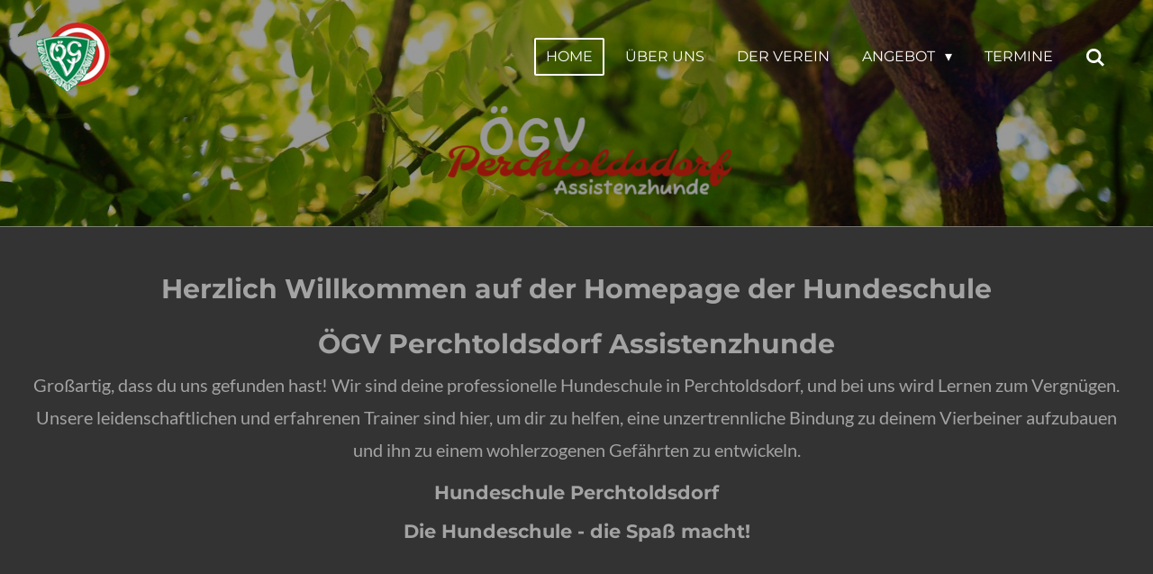

--- FILE ---
content_type: text/html; charset=UTF-8
request_url: https://www.oegvperchtoldsdorfassistenzhunde.at/
body_size: 11590
content:
<!DOCTYPE html>
<html lang="de">
    <head>
        <meta http-equiv="Content-Type" content="text/html; charset=utf-8">
        <meta name="viewport" content="width=device-width, initial-scale=1.0, maximum-scale=5.0">
        <meta http-equiv="X-UA-Compatible" content="IE=edge">
        <link rel="canonical" href="https://www.oegvperchtoldsdorfassistenzhunde.at/">
        <link rel="sitemap" type="application/xml" href="https://www.oegvperchtoldsdorfassistenzhunde.at/sitemap.xml">
        <meta property="og:title" content="Home / Assistenzhunde ÖGV Perchtoldsdorf">
        <meta property="og:url" content="https://www.oegvperchtoldsdorfassistenzhunde.at/">
        <base href="https://www.oegvperchtoldsdorfassistenzhunde.at/">
        <meta name="description" property="og:description" content="">
                <script nonce="eacdd0af3406e2b9bed2d48524c7f32c">
            
            window.JOUWWEB = window.JOUWWEB || {};
            window.JOUWWEB.application = window.JOUWWEB.application || {};
            window.JOUWWEB.application = {"backends":[{"domain":"jouwweb.nl","freeDomain":"jouwweb.site"},{"domain":"webador.com","freeDomain":"webadorsite.com"},{"domain":"webador.de","freeDomain":"webadorsite.com"},{"domain":"webador.fr","freeDomain":"webadorsite.com"},{"domain":"webador.es","freeDomain":"webadorsite.com"},{"domain":"webador.it","freeDomain":"webadorsite.com"},{"domain":"jouwweb.be","freeDomain":"jouwweb.site"},{"domain":"webador.ie","freeDomain":"webadorsite.com"},{"domain":"webador.co.uk","freeDomain":"webadorsite.com"},{"domain":"webador.at","freeDomain":"webadorsite.com"},{"domain":"webador.be","freeDomain":"webadorsite.com"},{"domain":"webador.ch","freeDomain":"webadorsite.com"},{"domain":"webador.ch","freeDomain":"webadorsite.com"},{"domain":"webador.mx","freeDomain":"webadorsite.com"},{"domain":"webador.com","freeDomain":"webadorsite.com"},{"domain":"webador.dk","freeDomain":"webadorsite.com"},{"domain":"webador.se","freeDomain":"webadorsite.com"},{"domain":"webador.no","freeDomain":"webadorsite.com"},{"domain":"webador.fi","freeDomain":"webadorsite.com"},{"domain":"webador.ca","freeDomain":"webadorsite.com"},{"domain":"webador.ca","freeDomain":"webadorsite.com"},{"domain":"webador.pl","freeDomain":"webadorsite.com"},{"domain":"webador.com.au","freeDomain":"webadorsite.com"},{"domain":"webador.nz","freeDomain":"webadorsite.com"}],"editorLocale":"de-AT","editorTimezone":"Europe\/Vienna","editorLanguage":"de","analytics4TrackingId":"G-E6PZPGE4QM","analyticsDimensions":[],"backendDomain":"www.webador.de","backendShortDomain":"webador.de","backendKey":"webador-de","freeWebsiteDomain":"webadorsite.com","noSsl":false,"build":{"reference":"8baaa67"},"linkHostnames":["www.jouwweb.nl","www.webador.com","www.webador.de","www.webador.fr","www.webador.es","www.webador.it","www.jouwweb.be","www.webador.ie","www.webador.co.uk","www.webador.at","www.webador.be","www.webador.ch","fr.webador.ch","www.webador.mx","es.webador.com","www.webador.dk","www.webador.se","www.webador.no","www.webador.fi","www.webador.ca","fr.webador.ca","www.webador.pl","www.webador.com.au","www.webador.nz"],"assetsUrl":"https:\/\/assets.jwwb.nl","loginUrl":"https:\/\/www.webador.de\/anmelden","publishUrl":"https:\/\/www.webador.de\/v2\/website\/1948566\/publish-proxy","adminUserOrIp":false,"pricing":{"plans":{"lite":{"amount":"700","currency":"EUR"},"pro":{"amount":"1200","currency":"EUR"},"business":{"amount":"2400","currency":"EUR"}},"yearlyDiscount":{"price":{"amount":"0","currency":"EUR"},"ratio":0,"percent":"0\u00a0%","discountPrice":{"amount":"0","currency":"EUR"},"termPricePerMonth":{"amount":"0","currency":"EUR"},"termPricePerYear":{"amount":"0","currency":"EUR"}}},"hcUrl":{"add-product-variants":"https:\/\/help.webador.com\/hc\/de\/articles\/29426751649809","basic-vs-advanced-shipping":"https:\/\/help.webador.com\/hc\/de\/articles\/29426731685777","html-in-head":"https:\/\/help.webador.com\/hc\/de\/articles\/29426689990033","link-domain-name":"https:\/\/help.webador.com\/hc\/de\/articles\/29426688803345","optimize-for-mobile":"https:\/\/help.webador.com\/hc\/de\/articles\/29426707033617","seo":"https:\/\/help.webador.com\/hc\/de\/categories\/29387178511377","transfer-domain-name":"https:\/\/help.webador.com\/hc\/de\/articles\/29426715688209","website-not-secure":"https:\/\/help.webador.com\/hc\/de\/articles\/29426706659729"}};
            window.JOUWWEB.brand = {"type":"webador","name":"Webador","domain":"Webador.de","supportEmail":"support@webador.de"};
                    
                window.JOUWWEB = window.JOUWWEB || {};
                window.JOUWWEB.websiteRendering = {"locale":"de-DE","timezone":"Europe\/Vienna","routes":{"api\/upload\/product-field":"\/_api\/upload\/product-field","checkout\/cart":"\/cart","payment":"\/complete-order\/:publicOrderId","payment\/forward":"\/complete-order\/:publicOrderId\/forward","public-order":"\/order\/:publicOrderId","checkout\/authorize":"\/cart\/authorize\/:gateway","wishlist":"\/wishlist"}};
                                                    window.JOUWWEB.website = {"id":1948566,"locale":"de-DE","enabled":true,"title":"\u00d6GV Hundeschule Assistenzhunde Perchtoldsdorf","hasTitle":true,"roleOfLoggedInUser":null,"ownerLocale":"de-AT","plan":"pro","freeWebsiteDomain":"webadorsite.com","backendKey":"webador-at","currency":"EUR","defaultLocale":"de-DE","url":"https:\/\/www.oegvperchtoldsdorfassistenzhunde.at\/","homepageSegmentId":7421129,"category":"website","isOffline":false,"isPublished":true,"locales":["de-DE"],"allowed":{"ads":false,"credits":true,"externalLinks":true,"slideshow":true,"customDefaultSlideshow":true,"hostedAlbums":true,"moderators":true,"mailboxQuota":1,"statisticsVisitors":true,"statisticsDetailed":true,"statisticsMonths":1,"favicon":true,"password":true,"freeDomains":0,"freeMailAccounts":1,"canUseLanguages":false,"fileUpload":true,"legacyFontSize":false,"webshop":true,"products":10,"imageText":false,"search":true,"audioUpload":true,"videoUpload":0,"allowDangerousForms":false,"allowHtmlCode":true,"mobileBar":true,"sidebar":true,"poll":false,"allowCustomForms":true,"allowBusinessListing":true,"allowCustomAnalytics":true,"allowAccountingLink":true,"digitalProducts":false,"sitemapElement":false},"mobileBar":{"enabled":false,"theme":"dark","email":{"active":true},"location":{"active":true},"phone":{"active":true},"whatsapp":{"active":true},"social":{"active":true,"network":"facebook"}},"webshop":{"enabled":false,"currency":"EUR","taxEnabled":false,"taxInclusive":true,"vatDisclaimerVisible":false,"orderNotice":"<p>Bitte im letzten Schritt im Feld \u201eAnmerkungen\u201c alle spezifischen Anforderungen angeben.<\/p>","orderConfirmation":null,"freeShipping":false,"freeShippingAmount":"0.00","shippingDisclaimerVisible":false,"pickupAllowed":false,"couponAllowed":false,"detailsPageAvailable":true,"socialMediaVisible":false,"termsPage":null,"termsPageUrl":null,"extraTerms":null,"pricingVisible":true,"orderButtonVisible":true,"shippingAdvanced":false,"shippingAdvancedBackEnd":false,"soldOutVisible":true,"backInStockNotificationEnabled":false,"canAddProducts":true,"nextOrderNumber":1,"allowedServicePoints":[],"sendcloudConfigured":false,"sendcloudFallbackPublicKey":"a3d50033a59b4a598f1d7ce7e72aafdf","taxExemptionAllowed":true,"invoiceComment":null,"emptyCartVisible":false,"minimumOrderPrice":null,"productNumbersEnabled":false,"wishlistEnabled":false,"hideTaxOnCart":false},"isTreatedAsWebshop":false};                            window.JOUWWEB.cart = {"products":[],"coupon":null,"shippingCountryCode":null,"shippingChoice":null,"breakdown":[]};                            window.JOUWWEB.scripts = ["website-rendering\/slideshow"];                        window.parent.JOUWWEB.colorPalette = window.JOUWWEB.colorPalette;
        </script>
                <title>Home / Assistenzhunde ÖGV Perchtoldsdorf</title>
                                            <link href="https://primary.jwwb.nl/public/p/v/m/temp-iyufeiiqpukjuizudvgb/touch-icon-iphone.png?bust=1618239347" rel="apple-touch-icon" sizes="60x60">                                                <link href="https://primary.jwwb.nl/public/p/v/m/temp-iyufeiiqpukjuizudvgb/touch-icon-ipad.png?bust=1618239347" rel="apple-touch-icon" sizes="76x76">                                                <link href="https://primary.jwwb.nl/public/p/v/m/temp-iyufeiiqpukjuizudvgb/touch-icon-iphone-retina.png?bust=1618239347" rel="apple-touch-icon" sizes="120x120">                                                <link href="https://primary.jwwb.nl/public/p/v/m/temp-iyufeiiqpukjuizudvgb/touch-icon-ipad-retina.png?bust=1618239347" rel="apple-touch-icon" sizes="152x152">                                                <link href="https://primary.jwwb.nl/public/p/v/m/temp-iyufeiiqpukjuizudvgb/favicon.png?bust=1618239347" rel="shortcut icon">                                                <link href="https://primary.jwwb.nl/public/p/v/m/temp-iyufeiiqpukjuizudvgb/favicon.png?bust=1618239347" rel="icon">                                        <meta property="og:image" content="https&#x3A;&#x2F;&#x2F;primary.jwwb.nl&#x2F;public&#x2F;p&#x2F;v&#x2F;m&#x2F;temp-iyufeiiqpukjuizudvgb&#x2F;image-standard-klp8m8.png&#x3F;enable-io&#x3D;true&amp;enable&#x3D;upscale&amp;fit&#x3D;bounds&amp;width&#x3D;1200">
                                    <meta name="twitter:card" content="summary_large_image">
                        <meta property="twitter:image" content="https&#x3A;&#x2F;&#x2F;primary.jwwb.nl&#x2F;public&#x2F;p&#x2F;v&#x2F;m&#x2F;temp-iyufeiiqpukjuizudvgb&#x2F;image-standard-klp8m8.png&#x3F;enable-io&#x3D;true&amp;enable&#x3D;upscale&amp;fit&#x3D;bounds&amp;width&#x3D;1200">
                                        <link
                rel="alternate"
                hreflang="de"
                href="https://www.oegvperchtoldsdorfassistenzhunde.at/"
            >
                                            <script src="https://plausible.io/js/script.manual.js" nonce="eacdd0af3406e2b9bed2d48524c7f32c" data-turbo-track="reload" defer data-domain="shard16.jouwweb.nl"></script>
<link rel="stylesheet" type="text/css" href="https://gfonts.jwwb.nl/css?display=fallback&amp;family=Lato%3A400%2C700%2C400italic%2C700italic%7CMontserrat%3A400%2C700%2C400italic%2C700italic" nonce="eacdd0af3406e2b9bed2d48524c7f32c" data-turbo-track="dynamic">
<script src="https://assets.jwwb.nl/assets/build/website-rendering/de-DE.js?bust=bebfc15ff0c7ef191570" nonce="eacdd0af3406e2b9bed2d48524c7f32c" data-turbo-track="reload" defer></script>
<script src="https://assets.jwwb.nl/assets/website-rendering/runtime.4835e39f538d0d17d46f.js?bust=e90f0e79d8291a81b415" nonce="eacdd0af3406e2b9bed2d48524c7f32c" data-turbo-track="reload" defer></script>
<script src="https://assets.jwwb.nl/assets/website-rendering/812.881ee67943804724d5af.js?bust=78ab7ad7d6392c42d317" nonce="eacdd0af3406e2b9bed2d48524c7f32c" data-turbo-track="reload" defer></script>
<script src="https://assets.jwwb.nl/assets/website-rendering/main.62f38779a3104bbb2c4d.js?bust=ba28047d355727ad07d0" nonce="eacdd0af3406e2b9bed2d48524c7f32c" data-turbo-track="reload" defer></script>
<link rel="preload" href="https://assets.jwwb.nl/assets/website-rendering/styles.c7a2b441bf8d633a2752.css?bust=45105d711e9f45e864c3" as="style">
<link rel="preload" href="https://assets.jwwb.nl/assets/website-rendering/fonts/icons-website-rendering/font/website-rendering.woff2?bust=bd2797014f9452dadc8e" as="font" crossorigin>
<link rel="preconnect" href="https://gfonts.jwwb.nl">
<link rel="stylesheet" type="text/css" href="https://assets.jwwb.nl/assets/website-rendering/styles.c7a2b441bf8d633a2752.css?bust=45105d711e9f45e864c3" nonce="eacdd0af3406e2b9bed2d48524c7f32c" data-turbo-track="dynamic">
<link rel="preconnect" href="https://assets.jwwb.nl">
<link rel="stylesheet" type="text/css" href="https://primary.jwwb.nl/public/p/v/m/temp-iyufeiiqpukjuizudvgb/style.css?bust=1769352860" nonce="eacdd0af3406e2b9bed2d48524c7f32c" data-turbo-track="dynamic">    </head>
    <body
        id="top"
        class="jw-is-slideshow jw-header-is-image jw-is-segment-page jw-is-frontend jw-is-no-sidebar jw-is-no-messagebar jw-is-no-touch-device jw-is-no-mobile"
                                    data-jouwweb-page="7421129"
                                                data-jouwweb-segment-id="7421129"
                                                data-jouwweb-segment-type="page"
                                                data-template-threshold="960"
                                                data-template-name="concert-banner&#x7C;countdown&#x7C;crossfit"
                            itemscope
        itemtype="https://schema.org/WebSite"
    >
                                    <meta itemprop="url" content="https://www.oegvperchtoldsdorfassistenzhunde.at/">
        <a href="#main-content" class="jw-skip-link">
            Zum Hauptinhalt springen        </a>
        <div class="jw-background"></div>
        <div class="jw-body">
            <div class="jw-mobile-menu jw-mobile-is-logo js-mobile-menu">
            <button
            type="button"
            class="jw-mobile-menu__button jw-mobile-search-button"
            aria-label="Suche innerhalb der Website"
        >
            <span class="jw-icon-search"></span>
        </button>
        <div class="jw-mobile-header jw-mobile-header--image">
        <span            class="jw-mobile-header-content"
                        >
                            <img class="jw-mobile-logo jw-mobile-logo--square" src="https://primary.jwwb.nl/public/p/v/m/temp-iyufeiiqpukjuizudvgb/oegvlogo500x477-high.png?enable-io=true&amp;enable=upscale&amp;height=70" srcset="https://primary.jwwb.nl/public/p/v/m/temp-iyufeiiqpukjuizudvgb/oegvlogo500x477-high.png?enable-io=true&amp;enable=upscale&amp;height=70 1x, https://primary.jwwb.nl/public/p/v/m/temp-iyufeiiqpukjuizudvgb/oegvlogo500x477-high.png?enable-io=true&amp;enable=upscale&amp;height=140&amp;quality=70 2x" alt="ÖGV Hundeschule Assistenzhunde Perchtoldsdorf" title="ÖGV Hundeschule Assistenzhunde Perchtoldsdorf">                                </span>
    </div>

    
            <button
            type="button"
            class="jw-mobile-menu__button jw-mobile-toggle"
            aria-label="Menü anzeigen"
        >
            <span class="jw-icon-burger"></span>
        </button>
    </div>
    <div class="jw-mobile-menu-search jw-mobile-menu-search--hidden">
        <form
            action="/search"
            method="get"
            class="jw-mobile-menu-search__box"
        >
            <input
                type="text"
                name="q"
                value=""
                placeholder="Suche..."
                class="jw-mobile-menu-search__input"
                aria-label="Suche"
            >
            <button type="submit" class="jw-btn jw-btn--style-flat jw-mobile-menu-search__button" aria-label="Suche">
                <span class="website-rendering-icon-search" aria-hidden="true"></span>
            </button>
            <button type="button" class="jw-btn jw-btn--style-flat jw-mobile-menu-search__button js-cancel-search" aria-label="Suche abbrechen">
                <span class="website-rendering-icon-cancel" aria-hidden="true"></span>
            </button>
        </form>
    </div>
            <header class="header-wrap js-topbar-content-container js-fixed-header-container">
        <div class="header-wrap__inner">
        <div class="header">
            <div class="jw-header-logo">
            <div
    id="jw-header-image-container"
    class="jw-header jw-header-image jw-header-image-toggle"
    style="flex-basis: 81px; max-width: 81px; flex-shrink: 1;"
>
        <img id="jw-header-image" data-image-id="154889496" srcset="https://primary.jwwb.nl/public/p/v/m/temp-iyufeiiqpukjuizudvgb/oegvlogo500x477-high.png?enable-io=true&amp;width=81 81w, https://primary.jwwb.nl/public/p/v/m/temp-iyufeiiqpukjuizudvgb/oegvlogo500x477-high.png?enable-io=true&amp;width=162 162w" class="jw-header-image" title="ÖGV Hundeschule Assistenzhunde Perchtoldsdorf" style="" sizes="81px" width="81" height="77" intrinsicsize="81.00 x 77.00" alt="ÖGV Hundeschule Assistenzhunde Perchtoldsdorf">        </div>
        <div
    class="jw-header jw-header-title-container jw-header-text jw-header-text-toggle"
    data-stylable="true"
>
    <h1        id="jw-header-title"
        class="jw-header-title"
            >
        &Ouml;GV Perchtoldsdorf Assistenzhunde    </h1>
</div>
</div>
        </div>
        <nav class="menu jw-menu-copy">
            <ul
    id="jw-menu"
    class="jw-menu jw-menu-horizontal"
            >
            <li
    class="jw-menu-item jw-menu-is-active"
>
        <a        class="jw-menu-link js-active-menu-item"
        href="/"                                            data-page-link-id="7421129"
                            >
                <span class="">
            Home        </span>
            </a>
                </li>
            <li
    class="jw-menu-item"
>
        <a        class="jw-menu-link"
        href="/ueber-uns"                                            data-page-link-id="7421404"
                            >
                <span class="">
            Über Uns        </span>
            </a>
                </li>
            <li
    class="jw-menu-item"
>
        <a        class="jw-menu-link"
        href="/der-verein"                                            data-page-link-id="26250783"
                            >
                <span class="">
            Der Verein        </span>
            </a>
                </li>
            <li
    class="jw-menu-item jw-menu-has-submenu"
>
        <a        class="jw-menu-link"
        href="/angebot"                                            data-page-link-id="26244744"
                            >
                <span class="">
            Angebot        </span>
                    <span class="jw-arrow jw-arrow-toplevel"></span>
            </a>
                    <ul
            class="jw-submenu"
                    >
                            <li
    class="jw-menu-item"
>
        <a        class="jw-menu-link"
        href="/angebot/noe-hundepass"                                            data-page-link-id="7425229"
                            >
                <span class="">
            NÖ Hundepass        </span>
            </a>
                </li>
                            <li
    class="jw-menu-item"
>
        <a        class="jw-menu-link"
        href="/angebot/ortsgruppenpruefung"                                            data-page-link-id="26247048"
                            >
                <span class="">
            Ortsgruppenprüfung        </span>
            </a>
                </li>
                            <li
    class="jw-menu-item"
>
        <a        class="jw-menu-link"
        href="/angebot/kurse-kurszeiten"                                            data-page-link-id="7425669"
                            >
                <span class="">
            Kurse Kurszeiten        </span>
            </a>
                </li>
                            <li
    class="jw-menu-item"
>
        <a        class="jw-menu-link"
        href="/angebot/gebuehren"                                            data-page-link-id="7424705"
                            >
                <span class="">
            Gebühren        </span>
            </a>
                </li>
                    </ul>
        </li>
            <li
    class="jw-menu-item"
>
        <a        class="jw-menu-link"
        href="/termine"                                            data-page-link-id="26246592"
                            >
                <span class="">
            Termine        </span>
            </a>
                </li>
            <li
    class="jw-menu-item jw-menu-search-item"
>
        <button        class="jw-menu-link jw-menu-link--icon jw-text-button"
                                                                    title="Suche"
            >
                                <span class="website-rendering-icon-search"></span>
                            <span class="hidden-desktop-horizontal-menu">
            Suche        </span>
            </button>
                
            <div class="jw-popover-container jw-popover-container--inline is-hidden">
                <div class="jw-popover-backdrop"></div>
                <div class="jw-popover">
                    <div class="jw-popover__arrow"></div>
                    <div class="jw-popover__content jw-section-white">
                        <form itemprop="potentialAction" itemscope itemtype="https://schema.org/SearchAction" class="jw-search" action="/search" method="get">
                            <meta itemprop="target" content="/search?q={q}" />
                            <input class="jw-search__input" type="text" name="q" value="" placeholder="Suche..." aria-label="Suche"  itemprop="query-input">
                            <button class="jw-search__submit" type="submit" aria-label="Suche">
                                <span class="website-rendering-icon-search" aria-hidden="true"></span>
                            </button>
                        </form>
                    </div>
                </div>
            </div>
                        </li>
    
    </ul>

    <script nonce="eacdd0af3406e2b9bed2d48524c7f32c" id="jw-mobile-menu-template" type="text/template">
        <ul id="jw-menu" class="jw-menu jw-menu-horizontal">
                            <li
    class="jw-menu-item jw-menu-is-active"
>
        <a        class="jw-menu-link js-active-menu-item"
        href="/"                                            data-page-link-id="7421129"
                            >
                <span class="">
            Home        </span>
            </a>
                </li>
                            <li
    class="jw-menu-item"
>
        <a        class="jw-menu-link"
        href="/ueber-uns"                                            data-page-link-id="7421404"
                            >
                <span class="">
            Über Uns        </span>
            </a>
                </li>
                            <li
    class="jw-menu-item"
>
        <a        class="jw-menu-link"
        href="/der-verein"                                            data-page-link-id="26250783"
                            >
                <span class="">
            Der Verein        </span>
            </a>
                </li>
                            <li
    class="jw-menu-item jw-menu-has-submenu"
>
        <a        class="jw-menu-link"
        href="/angebot"                                            data-page-link-id="26244744"
                            >
                <span class="">
            Angebot        </span>
                    <span class="jw-arrow jw-arrow-toplevel"></span>
            </a>
                    <ul
            class="jw-submenu"
                    >
                            <li
    class="jw-menu-item"
>
        <a        class="jw-menu-link"
        href="/angebot/noe-hundepass"                                            data-page-link-id="7425229"
                            >
                <span class="">
            NÖ Hundepass        </span>
            </a>
                </li>
                            <li
    class="jw-menu-item"
>
        <a        class="jw-menu-link"
        href="/angebot/ortsgruppenpruefung"                                            data-page-link-id="26247048"
                            >
                <span class="">
            Ortsgruppenprüfung        </span>
            </a>
                </li>
                            <li
    class="jw-menu-item"
>
        <a        class="jw-menu-link"
        href="/angebot/kurse-kurszeiten"                                            data-page-link-id="7425669"
                            >
                <span class="">
            Kurse Kurszeiten        </span>
            </a>
                </li>
                            <li
    class="jw-menu-item"
>
        <a        class="jw-menu-link"
        href="/angebot/gebuehren"                                            data-page-link-id="7424705"
                            >
                <span class="">
            Gebühren        </span>
            </a>
                </li>
                    </ul>
        </li>
                            <li
    class="jw-menu-item"
>
        <a        class="jw-menu-link"
        href="/termine"                                            data-page-link-id="26246592"
                            >
                <span class="">
            Termine        </span>
            </a>
                </li>
            
                    </ul>
    </script>
        </nav>
    </div>
</header>
<div
    id="jw-slideshow"
    class="jw-slideshow jw-slideshow-toggle jw-slideshow--height-ratio banner-md"
    data-pause="7000"
    data-autoplay="0"
    data-transition="fade"
    data-ratio="0.35"
>
                    <div class="bx-wrapper"><div class="bx-viewport">
        <ul>
                    <li class="jw-slideshow-slide">
    <div data-key="0" data-text="&amp;Ouml;GV &lt;span style=&quot;color: #da4444;&quot;&gt;Perchtoldsdorf&lt;/span&gt;" data-subtext="Assistenzhunde" data-buttontext="" data-buttontarget="_self" data-backdrop="1" data-layout="no-text" style="background-position: 50% 50%; background-image: url(&#039;https://primary.jwwb.nl/public/p/v/m/temp-iyufeiiqpukjuizudvgb/image-standard-klp8m8.png?enable-io=true&amp;fit=bounds&amp;width=1920&amp;height=1920&#039;);" data-background-position-x="0.5" data-background-position-y="0.5" class="jw-slideshow-slide-content jw-slideshow-slide-content--display-cover jw-slideshow-slide-content--backdrop ">                            <div class="jw-slideshow-slide-backdrop"></div>
                        <div class="bx-caption-wrapper jw-slideshow-slide-align-center">
            <div class="bx-caption">
                <div class="jw-slideshow-title">&Ouml;GV <span style="color: #da4444;">Perchtoldsdorf</span></div>
                                            </div>
        </div>
    </div>
</li>

            </ul>
            </div></div>
        <div class="jw-slideshow__scroll-arrow">
        <i class="website-rendering-icon-down-open-big"></i>
    </div>
    <style>
                .jw-slideshow-slide-content {
            min-height: 35vh;
        }
        @media screen and (min-height: 1200px) {
            .jw-slideshow-slide-content {
                min-height: 420px;
            }
        }
            </style>
</div>

<script nonce="eacdd0af3406e2b9bed2d48524c7f32c">
    JOUWWEB.templateConfig = {
        header: {
            selector: '.header-wrap__inner',
            mobileSelector: '.jw-mobile-menu',
            updatePusher: function (topHeight) {
                var $sliderStyle = $('#sliderStyle');

                if ($sliderStyle.length === 0) {
                    $sliderStyle = $('<style />')
                        .attr('id', 'sliderStyle')
                        .appendTo(document.body);
                }

                // Header height without mobile bar
                var headerHeight = $('.header-wrap__inner').outerHeight();

                var paddingTop = topHeight;
                var paddingBottom = Math.min(headerHeight * (2/3), 60);
                $sliderStyle.html(
                    '.jw-slideshow-slide-content {' +
                    '    padding-top: ' + paddingTop + 'px;' +
                    '    padding-bottom: ' + paddingBottom + 'px;' +
                    '}' +
                    '.bx-controls-direction {' +
                    '    margin-top: ' + ((paddingTop - paddingBottom) / 2) + 'px;' +
                    '}'
                );

                // make sure slider also gets correct height (because of the added padding)
                $('.jw-slideshow-slide[aria-hidden=false]').each(function (index) {
                    var $this = $(this);
                    topHeight = $this.outerHeight() > topHeight ? $this.outerHeight() : topHeight;
                    $this.closest('.bx-viewport').css({
                        height: topHeight + 'px',
                    });
                });

                // If a page has a message-bar, offset the mobile nav.
                const $messageBar = $('.message-bar');
                if ($messageBar.length > 0) {
                    $('.js-mobile-menu, .jw-menu-clone').css('top', $messageBar.outerHeight());
                }
            },
        },
        mainContentOffset: function () {
            const $body = $('body');

            function measureAffixedHeaderHeight() {
                const $headerWrap = $('.header-wrap');
                const $headerWrapInner = $('.header-wrap__inner');

                // Early return if header is already affixed
                if ($body.hasClass('jw-is-header-affix')) {
                    return $headerWrap.height();
                }

                // Switch to affixed header (without transition)
                $headerWrapInner.css('transition', 'none');
                $body.addClass('jw-is-header-affix');

                // Measure affixed header height
                const headerHeight = $headerWrap.height();

                // Switch back to unaffixed header (without transition)
                $body.removeClass('jw-is-header-affix');
                $headerWrap.height(); // force reflow
                $headerWrapInner.css('transition', '');

                return headerHeight;
            }

            const headerHeight = measureAffixedHeaderHeight();
            return $('.main-content').offset().top - ($body.hasClass('jw-menu-is-mobile') ? 0 : headerHeight);
        },
    };
</script>
<div class="main-content">
    
<main id="main-content" class="block-content">
    <div data-section-name="content" class="jw-section jw-section-content jw-responsive">
        <div
    id="jw-element-117237535"
    data-jw-element-id="117237535"
        class="jw-tree-node jw-element jw-strip-root jw-tree-container jw-responsive jw-node-is-first-child jw-node-is-last-child"
>
    <div
    id="jw-element-349068450"
    data-jw-element-id="349068450"
        class="jw-tree-node jw-element jw-strip jw-tree-container jw-responsive jw-strip--wide jw-strip--style-color jw-strip--color-inverse jw-strip--padding-both jw-node-is-first-child jw-strip--primary"
>
    <div class="jw-strip__content-container"><div class="jw-strip__content jw-responsive">
                    <div
    id="jw-element-450975378"
    data-jw-element-id="450975378"
        class="jw-tree-node jw-element jw-image-text jw-node-is-first-child jw-node-is-last-child"
>
    <div class="jw-element-imagetext-text">
            <h2 class="jw-heading-100" style="text-align: center;"><span><strong>Herzlich Willkommen auf der Homepage der Hundeschule</strong></span></h2>
<h2 class="jw-heading-100" style="text-align: center;"><span><strong>&Ouml;GV Perchtoldsdorf Assistenzhunde</strong></span></h2>
<p style="text-align: center;">Gro&szlig;artig, dass du uns gefunden hast! Wir sind deine professionelle Hundeschule in Perchtoldsdorf, und bei uns wird Lernen zum Vergn&uuml;gen. Unsere leidenschaftlichen und erfahrenen Trainer sind hier, um dir zu helfen, eine unzertrennliche Bindung zu deinem Vierbeiner aufzubauen und ihn zu einem wohlerzogenen Gef&auml;hrten zu entwickeln.</p>
<h3 class="" data-action="header" data-name="header" style="text-align: center;"><strong>Hundeschule Perchtoldsdorf</strong></h3>
<h3 class="" data-action="header" data-name="header" style="text-align: center;"><strong>Die Hundeschule - die Spa&szlig; macht!</strong></h3>    </div>
</div></div></div></div><div
    id="jw-element-450727073"
    data-jw-element-id="450727073"
        class="jw-tree-node jw-element jw-strip jw-tree-container jw-responsive jw-strip--wide jw-strip--style-color jw-strip--color-default jw-strip--padding-both jw-node-is-last-child"
>
    <div class="jw-strip__content-container"><div class="jw-strip__content jw-responsive"><div
    id="jw-element-450727074"
    data-jw-element-id="450727074"
        class="jw-tree-node jw-element jw-image-text jw-node-is-first-child"
>
    <div class="jw-element-imagetext-text">
            <h1 class="jw-heading-130">News</h1>    </div>
</div><div
    id="jw-element-611272942"
    data-jw-element-id="611272942"
        class="jw-tree-node jw-element jw-columns jw-tree-container jw-responsive jw-tree-horizontal jw-columns--mode-flex jw-node-is-last-child"
>
    <div
    id="jw-element-631447954"
    data-jw-element-id="631447954"
            style="width: 50%"
        class="jw-tree-node jw-element jw-column jw-tree-container jw-responsive jw-node-is-first-child"
>
    <div
    id="jw-element-631447514"
    data-jw-element-id="631447514"
        class="jw-tree-node jw-element jw-embed jw-node-is-first-child jw-node-is-last-child"
>
    <div class="jw-html-wrapper">
    <div id="fb-root"></div>
<script async="1" defer crossorigin="anonymous" src="https://connect.facebook.net/de_DE/sdk.js#xfbml=1&amp;version=v24.0"></script><div class="fb-post" data-href="https://www.facebook.com/oegvperchtoldsdorf/posts/pfbid064PBcjGLJP1f8NKV8gyMQah6kv9DbsWdwcJDLwVqupMNG4Mxe3nbsYS2au4NNBpyl" data-width="auto"></div>    </div>
</div></div><div
    id="jw-element-611272943"
    data-jw-element-id="611272943"
            style="width: 50%"
        class="jw-tree-node jw-element jw-column jw-tree-container jw-responsive jw-node-is-last-child"
>
    <div
    id="jw-element-606122020"
    data-jw-element-id="606122020"
        class="jw-tree-node jw-element jw-embed jw-node-is-first-child jw-node-is-last-child"
>
    <div class="jw-html-wrapper">
    <div id="fb-root"></div>
<script async="1" defer crossorigin="anonymous" src="https://connect.facebook.net/de_DE/sdk.js#xfbml=1&amp;version=v23.0"></script><div class="fb-post" data-href="https://www.facebook.com/oegvperchtoldsdorf/posts/pfbid0Nh9kqJL8ucYk9NwX9XoFs4X4nGVTF5rNxvdBYm1QS6PKaS2ofYrJA8uHZBA3bT7Kl" data-width="auto"><blockquote cite="https://graph.facebook.com/100068828496294/posts/1049492524021688/" class="fb-xfbml-parse-ignore"><p>🐾👣 FUN-KURS am Hundeplatz👣🐾

🎉 Zweimal im Monat gemeinsam Spaß haben und die Bindung stärken! 🎉

Unser Fun-Kurs bringt...</p>Posted by <a href="https://www.facebook.com/oegvperchtoldsdorf">ÖGV Perchtoldsdorf</a> on <a href="https://graph.facebook.com/100068828496294/posts/1049492524021688/">Monday, July 14, 2025</a></blockquote></div>    </div>
</div></div></div></div></div></div></div>            </div>
</main>
    </div>
<footer class="block-footer">
    <div
        data-section-name="footer"
        class="jw-section jw-section-footer jw-responsive"
    >
                <div class="jw-strip jw-strip--default jw-strip--style-color jw-strip--primary jw-strip--color-default jw-strip--padding-both"><div class="jw-strip__content-container"><div class="jw-strip__content jw-responsive">            <div
    id="jw-element-211356954"
    data-jw-element-id="211356954"
        class="jw-tree-node jw-element jw-simple-root jw-tree-container jw-responsive jw-node-is-first-child jw-node-is-last-child"
>
    <div
    id="jw-element-451224782"
    data-jw-element-id="451224782"
        class="jw-tree-node jw-element jw-image-text jw-node-is-first-child"
>
    <div class="jw-element-imagetext-text">
            <h2 class="jw-heading-100"><span style="color: #cacaca;">Information</span></h2>    </div>
</div><div
    id="jw-element-450890010"
    data-jw-element-id="450890010"
        class="jw-tree-node jw-element jw-columns jw-tree-container jw-responsive jw-tree-horizontal jw-columns--mode-flex"
>
    <div
    id="jw-element-450886739"
    data-jw-element-id="450886739"
            style="width: 29.379360998898%"
        class="jw-tree-node jw-element jw-column jw-tree-container jw-responsive jw-node-is-first-child"
>
    <div
    id="jw-element-450886740"
    data-jw-element-id="450886740"
        class="jw-tree-node jw-element jw-image jw-node-is-first-child"
>
    <div
    class="jw-intent jw-element-image jw-element-content jw-element-image-is-center jw-element-image-is-icon"
            style="width: 34px;"
    >
            
        
                <picture
            class="jw-element-image__image-wrapper jw-image-is-flat jw-intrinsic"
            style="padding-top: 100%;"
        >
                            <div class="jw-element-image__image jw-intrinsic__item jw-icon-image">
                    <div
                        class="jw-icon-image__inner"
                        style="--jw-element-image--icon-image: url('https://assets.jwwb.nl/assets/img/icons/map-marker.svg');"
                    ></div>
                </div>
                    </picture>

            </div>
</div><div
    id="jw-element-450886741"
    data-jw-element-id="450886741"
        class="jw-tree-node jw-element jw-image-text jw-node-is-last-child"
>
    <div class="jw-element-imagetext-text">
            <p style="text-align: center;"><span style="color: #cacaca;"><strong>Adresse</strong></span></p>
<p style="text-align: center;"><a data-jwlink-type="extern" data-jwlink-identifier="https://goo.gl/maps/SXdoTQYDHAqCCyKY9" data-jwlink-title="" target="_blank" href="https://goo.gl/maps/SXdoTQYDHAqCCyKY9" rel="noopener">Herzogbergstra&szlig;e 305,&nbsp;2380 Perchtoldsdorf</a></p>    </div>
</div></div><div
    id="jw-element-450890428"
    data-jw-element-id="450890428"
            style="width: 24.203696902926%"
        class="jw-tree-node jw-element jw-column jw-tree-container jw-responsive"
>
    <div
    id="jw-element-450886743"
    data-jw-element-id="450886743"
        class="jw-tree-node jw-element jw-image jw-node-is-first-child"
>
    <div
    class="jw-intent jw-element-image jw-element-content jw-element-image-is-center jw-element-image-is-icon"
            style="width: 34px;"
    >
            
        
                <picture
            class="jw-element-image__image-wrapper jw-image-is-flat jw-intrinsic"
            style="padding-top: 100%;"
        >
                            <div class="jw-element-image__image jw-intrinsic__item jw-icon-image">
                    <div
                        class="jw-icon-image__inner"
                        style="--jw-element-image--icon-image: url('https://assets.jwwb.nl/assets/img/icons/telephone-handle-silhouette.svg');"
                    ></div>
                </div>
                    </picture>

            </div>
</div><div
    id="jw-element-450886744"
    data-jw-element-id="450886744"
        class="jw-tree-node jw-element jw-image-text"
>
    <div class="jw-element-imagetext-text">
            <p style="text-align: center;"><span style="color: #cacaca;"><strong>Telefon</strong></span></p>    </div>
</div><div
    id="jw-element-450886745"
    data-jw-element-id="450886745"
        class="jw-tree-node jw-element jw-image-text jw-node-is-last-child"
>
    <div class="jw-element-imagetext-text">
            <p style="text-align: center;"><a data-jwlink-type="phone" data-jwlink-identifier="+43650/6739797" data-jwlink-title="+43650/6739797" href="tel:+43650/6739797">0650/6739797</a></p>    </div>
</div></div><div
    id="jw-element-450890109"
    data-jw-element-id="450890109"
            style="width: 26.319010894846%"
        class="jw-tree-node jw-element jw-column jw-tree-container jw-responsive"
>
    <div
    id="jw-element-450886747"
    data-jw-element-id="450886747"
        class="jw-tree-node jw-element jw-image jw-node-is-first-child"
>
    <div
    class="jw-intent jw-element-image jw-element-content jw-element-image-is-center jw-element-image-is-icon"
            style="width: 34px;"
    >
            
        
                <picture
            class="jw-element-image__image-wrapper jw-image-is-flat jw-intrinsic"
            style="padding-top: 100%;"
        >
                            <div class="jw-element-image__image jw-intrinsic__item jw-icon-image">
                    <div
                        class="jw-icon-image__inner"
                        style="--jw-element-image--icon-image: url('https://assets.jwwb.nl/assets/img/icons/envelope.svg');"
                    ></div>
                </div>
                    </picture>

            </div>
</div><div
    id="jw-element-450886748"
    data-jw-element-id="450886748"
        class="jw-tree-node jw-element jw-image-text"
>
    <div class="jw-element-imagetext-text">
            <p style="text-align: center;"><span style="color: #cacaca;"><strong>E-Mail</strong></span></p>    </div>
</div><div
    id="jw-element-450886749"
    data-jw-element-id="450886749"
        class="jw-tree-node jw-element jw-image-text jw-node-is-last-child"
>
    <div class="jw-element-imagetext-text">
            <p style="text-align: center;"><a href="mailto:oegvperchtoldsdorf@gmx.at">oegvperchtoldsdorf@gmx.at</a></p>    </div>
</div></div><div
    id="jw-element-450890016"
    data-jw-element-id="450890016"
            style="width: 20.09793120333%"
        class="jw-tree-node jw-element jw-column jw-tree-container jw-responsive jw-node-is-last-child"
>
    <div
    id="jw-element-450886751"
    data-jw-element-id="450886751"
        class="jw-tree-node jw-element jw-image jw-node-is-first-child"
>
    <div
    class="jw-intent jw-element-image jw-element-content jw-element-image-is-center jw-element-image-is-icon"
            style="width: 34px;"
    >
            
        
                <picture
            class="jw-element-image__image-wrapper jw-image-is-flat jw-intrinsic"
            style="padding-top: 100%;"
        >
                            <div class="jw-element-image__image jw-intrinsic__item jw-icon-image">
                    <div
                        class="jw-icon-image__inner"
                        style="--jw-element-image--icon-image: url('https://assets.jwwb.nl/assets/img/icons/thumbs-up-hand-symbol.svg');"
                    ></div>
                </div>
                    </picture>

            </div>
</div><div
    id="jw-element-450886752"
    data-jw-element-id="450886752"
        class="jw-tree-node jw-element jw-image-text"
>
    <div class="jw-element-imagetext-text">
            <p style="text-align: center;"><span style="color: #cacaca;"><strong>Verbinden</strong></span></p>    </div>
</div><div
    id="jw-element-450887084"
    data-jw-element-id="450887084"
        class="jw-tree-node jw-element jw-social-follow jw-node-is-last-child"
>
    <div class="jw-element-social-follow jw-element-social-follow--size-m jw-element-social-follow--style-solid jw-element-social-follow--roundness-round jw-element-social-follow--color-default"
     style="text-align: center">
    <span class="jw-element-content">
    <a
            href="https://facebook.com/oegvperchtoldsdorf"
            target="_blank"
            rel="noopener"
            style=""
            class="jw-element-social-follow-profile jw-element-social-follow-profile--medium-facebook"
                    >
            <i class="website-rendering-icon-facebook"></i>
        </a>    </span>
    </div>
</div></div></div><div
    id="jw-element-451251289"
    data-jw-element-id="451251289"
        class="jw-tree-node jw-element jw-separator"
>
    <div class="jw-element-separator-padding">
    <hr
        class="jw-element-separator jw-element-separator--thin jw-element-separator--dashed"
        style="--jw-element-separator__margin&#x3A;&#x20;1.0000em&#x3B;border-color&#x3A;&#x20;&#x23;cacaca"
    />
</div>
</div><div
    id="jw-element-450892711"
    data-jw-element-id="450892711"
        class="jw-tree-node jw-element jw-image-text jw-node-is-last-child"
>
    <div class="jw-element-imagetext-text">
            <p><a data-jwlink-type="page" data-jwlink-identifier="7427949" data-jwlink-title="Impressum" href="/impressum">Impressum </a><span style="color: #cacaca;">/</span> <a data-jwlink-type="page" data-jwlink-identifier="26251784" data-jwlink-title="Datenschutz" href="/datenschutz">Datenschutz</a></p>    </div>
</div></div>                            <div class="jw-credits clear">
                    <div class="jw-credits-owner">
                        <div id="jw-footer-text">
                            <div class="jw-footer-text-content">
                                                            </div>
                        </div>
                    </div>
                    <div class="jw-credits-right">
                                                <div id="jw-credits-tool">
    <small>
        Mit Unterstützung von <a href="https://www.webador.at" rel="">Webador</a>    </small>
</div>
                    </div>
                </div>
                    </div></div></div>    </div>
</footer>
            
<div class="jw-bottom-bar__container">
    </div>
<div class="jw-bottom-bar__spacer">
    </div>

            <div id="jw-variable-loaded" style="display: none;"></div>
            <div id="jw-variable-values" style="display: none;">
                                    <span data-jw-variable-key="background-color" class="jw-variable-value-background-color"></span>
                                    <span data-jw-variable-key="background" class="jw-variable-value-background"></span>
                                    <span data-jw-variable-key="font-family" class="jw-variable-value-font-family"></span>
                                    <span data-jw-variable-key="paragraph-color" class="jw-variable-value-paragraph-color"></span>
                                    <span data-jw-variable-key="paragraph-link-color" class="jw-variable-value-paragraph-link-color"></span>
                                    <span data-jw-variable-key="paragraph-font-size" class="jw-variable-value-paragraph-font-size"></span>
                                    <span data-jw-variable-key="heading-color" class="jw-variable-value-heading-color"></span>
                                    <span data-jw-variable-key="heading-link-color" class="jw-variable-value-heading-link-color"></span>
                                    <span data-jw-variable-key="heading-font-size" class="jw-variable-value-heading-font-size"></span>
                                    <span data-jw-variable-key="heading-font-family" class="jw-variable-value-heading-font-family"></span>
                                    <span data-jw-variable-key="menu-text-color" class="jw-variable-value-menu-text-color"></span>
                                    <span data-jw-variable-key="menu-text-link-color" class="jw-variable-value-menu-text-link-color"></span>
                                    <span data-jw-variable-key="menu-text-font-size" class="jw-variable-value-menu-text-font-size"></span>
                                    <span data-jw-variable-key="menu-font-family" class="jw-variable-value-menu-font-family"></span>
                                    <span data-jw-variable-key="menu-capitalize" class="jw-variable-value-menu-capitalize"></span>
                                    <span data-jw-variable-key="website-size" class="jw-variable-value-website-size"></span>
                                    <span data-jw-variable-key="footer-text-color" class="jw-variable-value-footer-text-color"></span>
                                    <span data-jw-variable-key="footer-text-link-color" class="jw-variable-value-footer-text-link-color"></span>
                                    <span data-jw-variable-key="footer-text-font-size" class="jw-variable-value-footer-text-font-size"></span>
                                    <span data-jw-variable-key="content-color" class="jw-variable-value-content-color"></span>
                                    <span data-jw-variable-key="header-color" class="jw-variable-value-header-color"></span>
                                    <span data-jw-variable-key="accent-color" class="jw-variable-value-accent-color"></span>
                                    <span data-jw-variable-key="footer-color" class="jw-variable-value-footer-color"></span>
                                    <span data-jw-variable-key="menu-text-over-banner-color" class="jw-variable-value-menu-text-over-banner-color"></span>
                            </div>
        </div>
                            <script nonce="eacdd0af3406e2b9bed2d48524c7f32c" type="application/ld+json">[{"@context":"https:\/\/schema.org","@type":"Organization","url":"https:\/\/www.oegvperchtoldsdorfassistenzhunde.at\/","name":"\u00d6GV Hundeschule Assistenzhunde Perchtoldsdorf","logo":{"@type":"ImageObject","url":"https:\/\/primary.jwwb.nl\/public\/p\/v\/m\/temp-iyufeiiqpukjuizudvgb\/oegvlogo500x477-high.png?enable-io=true&enable=upscale&height=60","width":63,"height":60}}]</script>
                <script nonce="eacdd0af3406e2b9bed2d48524c7f32c">window.JOUWWEB = window.JOUWWEB || {}; window.JOUWWEB.experiment = {"enrollments":{},"defaults":{"only-annual-discount-restart":"3months-50pct","ai-homepage-structures":"on","checkout-shopping-cart-design":"on","ai-page-wizard-ui":"on","payment-cycle-dropdown":"on","trustpilot-checkout":"widget","improved-homepage-structures":"on","landing-remove-free-wording":"on"}};</script>        <script nonce="eacdd0af3406e2b9bed2d48524c7f32c">window.plausible = window.plausible || function() { (window.plausible.q = window.plausible.q || []).push(arguments) };plausible('pageview', { props: {website: 1948566 }});</script>                                </body>
</html>
